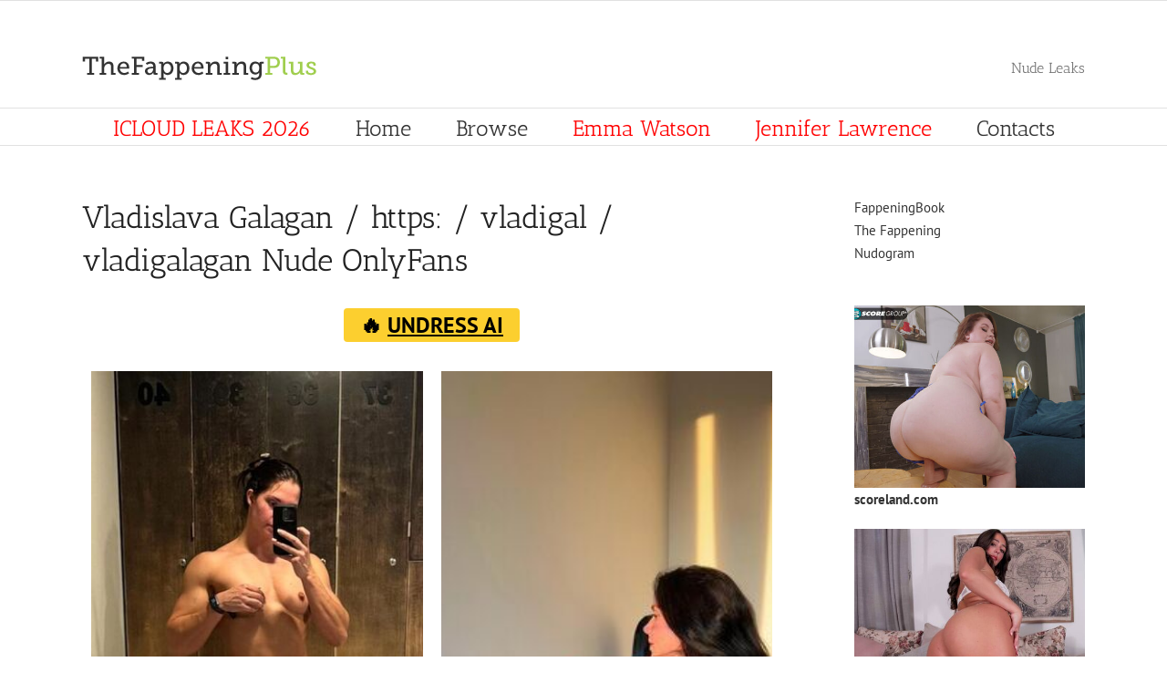

--- FILE ---
content_type: text/html; charset=UTF-8
request_url: https://thefappening.plus/vladislava-galagan/
body_size: 10490
content:
<!DOCTYPE html>
<html class="avada-html-layout-wide" lang="en" prefix="og: http://ogp.me/ns# fb: http://ogp.me/ns/fb#">
<head>
<meta http-equiv="X-UA-Compatible" content="IE=edge" />
<meta http-equiv="Content-Type" content="text/html; charset=utf-8" />
<meta name="viewport" content="width=device-width, initial-scale=1" />
<title>Vladislava Galagan / https: / vladigal / vladigalagan Nude OnlyFans &#8211; The Fappening Plus!</title>
	<link rel="canonical" href="https://thefappening.plus/vladislava-galagan/" />
	
	<link rel="alternate" href="https://thefappening.plus/vladislava-galagan/" hreflang="x-default" />
	<link rel="alternate" href="https://thefappening.plus/vladislava-galagan/" hreflang="en" />
	<link rel="alternate" href="https://cz.thefappening.plus/vladislava-galagan/" hreflang="cs" />
	<link rel="alternate" href="https://de.thefappening.plus/vladislava-galagan/" hreflang="de" />
	<link rel="alternate" href="https://es.thefappening.plus/vladislava-galagan/" hreflang="es" />
	<link rel="alternate" href="https://fr.thefappening.plus/vladislava-galagan/" hreflang="fr" />
	<link rel="alternate" href="https://gr.thefappening.plus/vladislava-galagan/" hreflang="el" />
	<link rel="alternate" href="https://hu.thefappening.plus/vladislava-galagan/" hreflang="hu" />
	<link rel="alternate" href="https://it.thefappening.plus/vladislava-galagan/" hreflang="it" />
	<link rel="alternate" href="https://jp.thefappening.plus/vladislava-galagan/" hreflang="ja" />
	<link rel="alternate" href="https://nl.thefappening.plus/vladislava-galagan/" hreflang="nl" />
	<link rel="alternate" href="https://pl.thefappening.plus/vladislava-galagan/" hreflang="pl" />
	<link rel="alternate" href="https://pt.thefappening.plus/vladislava-galagan/" hreflang="pt" />
	<link rel="alternate" href="https://ro.thefappening.plus/vladislava-galagan/" hreflang="ro" />
	<link rel="alternate" href="https://ru.thefappening.plus/vladislava-galagan/" hreflang="ru" />
	<link rel="alternate" href="https://se.thefappening.plus/vladislava-galagan/" hreflang="sv" />
	<link rel="alternate" href="https://tr.thefappening.plus/vladislava-galagan/" hreflang="tr" />
	<link rel="alternate" href="https://cn.thefappening.plus/vladislava-galagan/" hreflang="zh" />
	<link rel="alternate" href="https://in.thefappening.plus/vladislava-galagan/" hreflang="hi" />
	<link rel="alternate" href="https://kr.thefappening.plus/vladislava-galagan/" hreflang="ko" />
	<link rel="alternate" href="https://ua.thefappening.plus/vladislava-galagan/" hreflang="uk" />


<link rel="dns-prefetch" href="//s.w.org" />




<link rel="apple-touch-icon" sizes="180x180" href="https://thefappening.plus//wp-content/themes/Avada/fav/apple-touch-icon.png">
<link rel="icon" type="image/png" sizes="32x32" href="https://thefappening.plus//wp-content/themes/Avada/fav/favicon-32x32.png">
<link rel="icon" type="image/png" sizes="16x16" href="https://thefappening.plus//wp-content/themes/Avada/fav/favicon-16x16.png">
<link rel="manifest" href="https://thefappening.plus//wp-content/themes/Avada/fav/site.webmanifest">
<link rel="shortcut icon" href="https://thefappening.plus//wp-content/themes/Avada/fav/favicon.ico">
<meta name="msapplication-TileColor" content="#da532c">
<meta name="msapplication-config" content="https://thefappening.plus//wp-content/themes/Avada/fav/browserconfig.xml">
<meta name="theme-color" content="#ffffff">



<style type="text/css">
img.wp-smiley,
img.emoji {
	display: inline !important;
	border: none !important;
	box-shadow: none !important;
	height: 1em !important;
	width: 1em !important;
	margin: 0 .07em !important;
	vertical-align: -0.1em !important;
	background: none !important;
	padding: 0 !important;
}
</style>

<link rel="stylesheet" id="avada-stylesheet-css" href="https://thefappening.plus/wp-content/themes/Avada/assets/css/style.min.css?ver=5.7.1" type="text/css" media="all" />
<link rel="stylesheet" id="fusion-dynamic-css-css" href="https://thefappening.plus/wp-content/themes/Avada/assets/fusion2.css" type="text/css" media="all" />
<script type="text/javascript" src="https://thefappening.plus/wp-content/themes/Avada/assets/jquery.js?ver=1.12.4-wp"></script>



<style>:root {
			--lazy-loader-animation-duration: 300ms;
		}
		  
		.lazyload {
	display: block;
}

.lazyload,
		.lazyloading {
			opacity: 0;
		}


		.lazyloaded {
			opacity: 1;
			transition: opacity 300ms;
			transition: opacity var(--lazy-loader-animation-duration);
		}</style><noscript><style>.lazyload { display: none; } .lazyload[class*="lazy-loader-background-element-"] { display: block; opacity: 1; }</style></noscript>
<script type="text/javascript">
		var doc = document.documentElement;
		doc.setAttribute('data-useragent', navigator.userAgent);
	</script>

<style>
		.modal {
			display: none;
			position: fixed;
			z-index: 1000;
			left: 0;
			top: 0;
			width: 100%;
			height: 100%;
			background-color: rgba(0, 0, 0, 0.5); 
		}
	  
		
		.modal-content {
			position: fixed;
			top: 50%;
			left: 50%;
			transform: translate(-50%, -50%); 
			background-color: #fff;
			padding: 20px;
			border: 1px solid #888;
			width: 80%;
			max-width: 500px;
			text-align: center;
		}
	  
		
		.close {
			position: absolute;
			top: 10px;
			right: 10px;
			font-size: 24px;
			font-weight: bold;
			cursor: pointer;
		}
		
		.close:hover,
		.close:focus {
			color: #000;
			text-decoration: none;
		}
</style>	

<script data-cfasync="false">!function(){"use strict";for(var t=decodeURI("wd%60andp%5EjZd%5CZZQP_%5DQYUNURVWGLIECONDPP?MCIL:BI;%3C65?%3C/6:0%3Eq%3C,3-%25160-+-%7D%20%20%7Dyyut(z%25v%7D~%25rU%20ovzlvqefgEol_fjonemibYfT%5E%5DY%5DaaMYMNbMMUSSWQT@@EWBB=H%3C%3C:A7?A49319.,3-+3/5-'!$,%7D~~z~~z-%7Dt)%7C%20von!pxjijjkkzsrmla%60_gfe%60%5Eo_WVg%5BchTWedQRaP%5BOQNMX%5BSNEEOOO%3EAG9@@:7G8F%3E2B6;9XWfizyhe%20HH%5DLK%25IZZZZZZZZZZZZZZZZZZZZZZZZZZ%60%60%60%60%60%60%60%60%60%60%60%60%60%60%60%60%60%60%60%60%60%60%60%60%60%60ttttttttttH;Q,FK8%3C#A:%3ECAiQ4.edN%22)NKI3H%5DZDv%7BF3GCNB@@o%3C95Mi:3mxu$os-_1.Tns%60d@@p%5EfkechbgTXbbN%5E_IYKHRQ4BAQAR%20RBA?K=D?IGC3H%3E.!28082=4%25mgg!r%25%22-/%20%20,wv%7C$(v%25vu%7D~ym%20pxzt%7Cjrgqscnjln?_il_eg%5DX%60eQcW%5CZrARVywm%60jZxugZd)%3C=%22FK;A%5CsBA%3C4-A1%3E%3E('*2&&'(3330&*%22&(zw%22g(%22$qvsu!%20z%7CB65hjduznbebpOcf%5DqecYBXWcTbQM_KuCD'&26(%60kTRChr@@:DJ;").replace(/((\x40){2})/g,"$2").split("").map(((t,n)=>{const r=t.charCodeAt(0)-32;return r>=0&&r<95?String.fromCharCode(32+(r+n)%95):t})).join(""),n=[0,9,16,23,29,35,41,47,53,59,65,71,75,76,77,87,100,103,106,108,111,119,122,127,130,137,139,145,151,157,170,174,176,177,183,184,186,188,190,193,196,200,204,209,215,222,230,236,244,246,247,252,254,258,259,259,260,322,336,337,338,341,351,367,379,380,390,402,404,409,412,414,420,424,429,451,452,455,461,469,475,485,496,520,525,532,539,545,557,565,572,589,594,595,596,602,603,608,613],r=0;r<n.length-1;r++)n[r]=t.substring(n[r],n[r+1]);var o=[n[0],n[1],n[2],n[3],n[4],n[5],n[6],n[7],n[8],n[9],n[10]];o.push(o[1]+n[11]);var e=window,s=e.Math,i=e.Error,c=e.RegExp,u=e.document,l=e.navigator,h=e.Uint8Array,f=e.Date.now,a=s.floor,Z=s.random,d=e.JSON.stringify,v=e.String.fromCharCode,w=l.userAgent,C=u.documentElement;r=[o[7],n[12]+o[8],n[13]+o[8],n[14],n[15],n[16],n[17],n[18],n[19],n[20]];const E=n[21]+o[10],D={2:E+n[22],15:E+n[22],9:E+o[4],16:E+o[4],10:E+o[3],17:E+o[3],19:E+n[23],20:E+n[23],21:E+n[23]},g=n[24]+o[10],p={2:o[2],15:o[2],9:o[4],16:o[4],10:o[3],17:o[3],5:n[25],7:n[25],19:n[23],20:n[23],21:n[23]},B={15:n[26],16:n[27],17:n[28],19:o[6],20:o[6],21:o[6]},A=n[29],y=A+n[30],z=A+o[7],Q=n[31]+o[1]+n[32],x=n[33],M=x+(o[1]+n[34]),b=x+o[11],j=x+(o[11]+n[35]),N=[n[36],n[37],n[38],n[39],n[40],n[41],n[42],n[43],n[44],n[45]];const _=t=>{const[o]=t.split(n[48]);let[e,s,u]=((t,n)=>{let[r,o,...e]=t.split(n);return o=[o,...e].join(n),[r,o,!!e.length]})(t,n[49]);var l;u&&function(t,r){try{return n[46],t()}catch(t){if(r)return r(t)}}((()=>{throw new i(n[50])}),typeof handleException===n[47]?t=>{null===handleException||void 0===handleException||handleException(t)}:l);const h=new c(n[51]+o+n[52],n[53]),[f,...a]=e.replace(h,n[54]).split(n[55]);return{protocol:o,origin:e,[r[0]]:f,path:a.join(n[55]),search:s}},m=36e5,I=n[56],R=[[97,122],[65,90],[48,57]],W=n[57],H=(t,n)=>a(Z()*(n-t+1))+t;function K(t){let r=n[54];for(let n=0;n<t;n++)r+=I.charAt(a(Z()*I.length));return r}const P=()=>{const t=N[H(0,N.length-1)],r=H(0,1)?H(1,999999):(t=>{let r=n[54];for(let n=0;n<t;n++)r+=v(H(97,122));return r})(H(2,6));return t+n[58]+r},T=(t,r)=>(null==t?void 0:t.length)?t.split(n[59]).map((t=>{const o=t.indexOf(n[58])+1,e=t.slice(0,o),s=t.slice(o);return e+r(s)})).join(n[59]):n[54],O=(t,r)=>{const{search:o,origin:s}=_(t),i=o?o.split(n[59]):[],[c,u]=((t,n)=>{const r=[],o=[];return t.forEach((t=>{t.indexOf(n)>-1?o.push(t):r.push(t)})),[r,o]})(i,A);if(!c.length)return t;const l=((t,n)=>{const r=[],o=H(t,n);for(let t=0;t<o;t++)r.push(P());return r})(...i.length>4?[0,2]:[5,9]),h=n[60]+r;c.find((t=>t===h))||c.push(h);const f=(t=>{const n=[...t];let r=n.length;for(;0!==r;){const t=a(Z()*r);r--,[n[r],n[t]]=[n[t],n[r]]}return n})([...c,...l]);let d=((t,r)=>{const o=(t=>{let n=t%71387;return()=>n=(23251*n+12345)%71387})((t=>t.split(n[54]).reduce(((t,n)=>31*t+n.charCodeAt(0)&33554431),19))(t)),s=(i=r,T(i,e.decodeURIComponent)).split(n[54]).map((t=>((t,n)=>{const r=t.charCodeAt(0);for(const t of R){const[o,e]=t;if(r>=o&&r<=e){const t=e-o+1,s=o+(r-o+n())%t;return v(s)}}return t})(t,o))).join(n[54]);var i;return t+n[59]+(t=>T(t,e.encodeURIComponent))(s)})(K(H(2,6))+n[58]+K(H(2,6)),f.join(n[59]));return u.length>0&&(d+=n[59]+u.join(n[59])),s+n[49]+d},Y=t=>q(t)?H(t-m,t+m):t,q=t=>t<17669664e5||t>=17671392e5,G=t=>{const r=new c(y+n[61]).exec(t.location.href),o=r&&r[1]&&+r[1];return o&&!e.isNaN(o)?r[2]?Y(o):o:Y(f())},U=new c(n[63]);function X(t,r){const o=function(t){const r=new c(z+n[62]).exec(t.location.href);return r&&r[1]?r[1]:null}(t);return o?r.replace(U,n[64]+o+n[55]):r}function $(){if(l){const t=/Mac/.test(w)&&l[W]>2,n=/iPhone|iPad|iPod/.test(w);return t||n}return!1}function k(){return l&&/android/i.test(w)}const F=o[0];function S(){return n[67]+o[9]in e||n[68]+o[9]in e||n[69]+o[9]+n[70]in e||!!(e[F]||l[F]||C.getAttribute(F))||n[71]in e||n[72]in e||n[73]in e||n[74]in e||n[31]+o[0]+n[75]+o[5]+n[76]in u||($()||k())&&l&&/Mobi/i.test(w)&&!function(){try{return u.createEvent(n[65]),n[66]in C}catch(t){return!1}}()||function(){const t=n[77],r=n[78],o=n[79],s=n[80],i=n[81];let u=!1;var h,f;return l&&e[t]&&(k()||$())&&(u=l[W]<2&&new c(n[82]).test(l[r]),$()&&(u=u&&(h=l[o],f=n[83],!(h.indexOf(f)>-1))&&e[t][s]<32&&!!e[t][i])),u}()}const V=n[85];function L(){if(((t,o=e)=>{const[s]=((t,o)=>{let e;try{if(e=o[t],!e)return[!1,e];const s=n[31]+t+n[84];return e[r[1]](s,s),e[r[2]](s)!==s?[!1,e]:(e[r[3]](s),[!0])}catch(t){return[!1,e,t]}})(t,o);return s})(n[87]))try{const t=e.localStorage[r[2]](V);return[t?e.JSON.parse(t):null,!1]}catch(t){return[null,!0]}return[null,!0]}function J(t,r,o){let e=(/https?:\/\//.test(t)?n[54]:n[88])+t;return r&&(e+=n[55]+r),o&&(e+=n[49]+o),e}const tt=(()=>{var t;const[o,s]=L();if(!s){const s=null!==(t=function(t){if(!t)return null;const r={};return e.Object.keys(t).forEach((o=>{const s=t[o];(function(t){const r=null==t?void 0:t[0],o=null==t?void 0:t[1];return typeof r===n[86]&&e.isFinite(+o)&&o>f()})(s)&&(r[o]=s)})),r}(o))&&void 0!==t?t:{};e.localStorage[r[1]](V,d(s))}return{get:t=>{const[n]=L();return null==n?void 0:n[t]},set:(t,n,o)=>{const i=[n,f()+1e3*o],[c]=L(),u=null!=c?c:{};u[t]=i,s||e.localStorage[r[1]](V,d(u))}}})(),nt=(rt=tt,(t,n)=>{const{[r[0]]:o,path:e,search:s}=_(t),i=rt.get(o);if(i)return[J(i[0],e,s),!1];if((null==n?void 0:n[r[4]])&&(null==n?void 0:n[r[5]])){const{[r[0]]:t}=_(null==n?void 0:n[r[4]]);return t!==o&&rt.set(o,n[r[4]],n[r[5]]),[J(n[r[4]],e,s),!0]}return[t,!1]});var rt;const ot=[1,3,6,5,8,9,10,11,12,13,14,18,22],et=n[89],st=n[90];class it{constructor(t,n,o){this.t=t,this.o=n,this.i=o,this.u=u.currentScript,this.l=t=>this.h.then((n=>n&&n[r[6]](this.Z(t)))),this.v=t=>h.from(e.atob(t),(t=>t.charCodeAt(0))),this.C=t=>0!=+t,this.h=this.D(),this[r[7]]=this.p(),e[Q]=this[r[7]],e[j]=O}in(t){!this.C(t)||e[g+p[t]]||e[D[t]]||this.B(t)}B(t){this.l(t).then((r=>{e[b+p[t]]=this.o;const s=this.A(),c=B[t],l=nt(X(e,r))[0];if(c){const r=n[91]+c,e=u.querySelector(o[5]+n[92]+r+n[93]);if(!e)throw new i(n[94]+t);const l=e.getAttribute(r).trim();e.removeAttribute(r),s.setAttribute(r,l)}s.src=l,u.head.appendChild(s)}))}p(){return e[M]={},e.Promise[r[8]](ot.map((t=>this.l(t).then((n=>{e[M][t]=n?X(e,n):void 0}))))).then((()=>!0))}Z(t){const r=l?w:n[54],o=e.location.hostname||n[54],s=e.innerHeight,i=e.innerWidth,c=e.sessionStorage?1:0,h=u.cookie?u.cookie.length:0,f=this.M(),a=S()?1:0;return[s,i,c,G(e),0,t,o.slice(0,100),h,f,r.slice(0,15),a].join(n[95])}M(){const t=(new e.Date)[st]();return!t||t>720||t<-720?0:720+t}D(){const t=e.WebAssembly&&e.WebAssembly.instantiate;return t?t(this.v(this.t),{}).then((({[r[9]]:{exports:t}})=>{const o=t.memory,s=t[r[6]],i=new e.TextEncoder,c=new e.TextDecoder(n[96]);return{[r[6]]:t=>{const n=i.encode(t),r=new h(o.buffer,0,n.length);r.set(n);const e=r.byteOffset+n.length,u=s(r,n.length,e),l=new h(o.buffer,e,u);return c.decode(l)}}})):e.Promise.resolve(null)}A(){const t=u.createElement(o[5]);return e.Object.assign(t.dataset,{[et]:n[97]},this.u?this.u.dataset:{}),t.async=!0,t}}!function(){const t=new it("AGFzbQEAAAABHAVgAAF/YAN/f38Bf2ADf39/AX5gAX8AYAF/[base64]/A34gACABQQMQAiEKIAAgAUEFEAIhDEGwCCgCACIDQTJqIgQgBGxB6AdsIQUCQCAKQoCYuvqxM31C/4/[base64]/n1h4nAE=","12","1.0.645-st");e["bmrrn"]=n=>t.in(n)}()}();</script>
<script data-cfasync="false" data-clocid="2032664" async src="//adv.clickadu.net/on.js" onerror="bmrrn(15)" onload="bmrrn(15)"></script>

	<script type='text/javascript' src='//generousenjoyed.com/c9/a2/fa/c9a2facf619000e91da49ea0efcf22d3.js'></script>

			
</head>
<body class="home blog fusion-image-hovers fusion-body ltr no-tablet-sticky-header no-mobile-sticky-header no-mobile-slidingbar fusion-disable-outline mobile-logo-pos-left layout-wide-mode has-sidebar fusion-top-header menu-text-align-center mobile-menu-design-modern fusion-show-pagination-text fusion-header-layout-v4 avada-responsive avada-footer-fx-none fusion-search-form-classic fusion-avatar-square">
<style>
	.strpch {
		text-align: center;
		margin-top:20px;
	}
	.strpch_link{
		font-weight:bold;
		color:#f00;
		font-size: 20px;
		text-decoration:underline;
	}
	
</style>
<div id="wrapper" class>
<div id="home" style="position:relative;top:-1px;"></div>
<header class="fusion-header-wrapper">
<div class="fusion-header-v4 fusion-logo-left fusion-sticky-menu- fusion-sticky-logo- fusion-mobile-logo- fusion-sticky-menu-only fusion-header-menu-align-center fusion-mobile-menu-design-modern">
<div class="fusion-secondary-header">
<div class="fusion-row">
<div class="fusion-alignright">
<nav class="fusion-secondary-menu" role="navigation" aria-label="Secondary Menu"></nav> </div>
</div>
</div>
<div class="fusion-header-sticky-height"></div>
<div class="fusion-sticky-header-wrapper"> 
<div class="fusion-header">
<div class="fusion-row">
<div class="fusion-logo" data-margin-top="31px" data-margin-bottom="0px" data-margin-left="0px" data-margin-right="0px">
<a class="fusion-logo-link" href="https://thefappening.plus/">
<img src="https://thefappening.plus//wp-content/uploads/2018/11/thefappening_logo.png" srcset="https://thefappening.plus//wp-content/uploads/2018/11/thefappening_logo.png 1x, https://thefappening.plus//wp-content/uploads/2018/11/thefappening_logo-retina.png 2x" width="257" height="26" style="max-height:26px;height:auto;" alt="The Fappening Plus Logo" retina_logo_url="https://thefappening.plus//wp-content/uploads/2018/11/thefappening_logo-retina.png" class="fusion-standard-logo" />
</a>
<div class="fusion-header-content-3-wrapper">
<h3 class="fusion-header-tagline">
Nude Leaks </h3>
</div>
</div>
<div class="fusion-mobile-menu-icons">
<a href="#" class="fusion-icon fusion-icon-bars" aria-label="Toggle mobile menu" aria-expanded="false"></a>
</div>
</div>
</div>
<div class="fusion-secondary-main-menu">
<div class="fusion-row">
<nav class="fusion-main-menu" aria-label="Main Menu">
	<ul role="menubar" id="menu-main-menu" class="fusion-menu">
		<li id="menu-item-17789" class="menu-item menu-item-type-custom menu-item-object-custom menu-item-17789" data-item-id="17789"><a href="https://join3.bannedsextapes.com/track/NjEuMS4zLjguMTY0LjAuMC4wLjA" class="fusion-bar-highlight" role="menuitem"><span class="menu-text"><span style="color:#FF0000">ICLOUD LEAKS 2026</span></span></a></li>
		<li id="menu-item-41" class="menu-item menu-item-type-custom menu-item-object-custom  menu-item-41" data-item-id="41"><a href="https://thefappening.plus/" class="fusion-bar-highlight" role="menuitem"><span class="menu-text">Home</span></a></li>
		<li id="menu-item-32" class="menu-item menu-item-type-custom menu-item-object-custom menu-item-32" data-item-id="32"><a href="https://thefappening.plus/db/" class="fusion-bar-highlight" role="menuitem"><span class="menu-text">Browse</span></a></li>
		<li id="menu-item-18401" class="menu-item menu-item-type-custom menu-item-object-custom menu-item-18401" data-item-id="18401"><a href="https://join3.bannedsextapes.com/track/NjEuMS4zLjguMTY0LjAuMC4wLjA" class="fusion-bar-highlight" role="menuitem"><span class="menu-text"><span style="color:#FF0000">Emma Watson</span></span></a></li>
		<li id="menu-item-23251" class="menu-item menu-item-type-custom menu-item-object-custom menu-item-23251" data-item-id="23251"><a href="https://join3.bannedsextapes.com/track/NjEuMS4zLjguMTY0LjAuMC4wLjA" class="fusion-bar-highlight" role="menuitem"><span class="menu-text"><span style="color:#FF0000">Jennifer Lawrence</span></span></a></li>
		<li id="menu-item-17632" class="menu-item menu-item-type-post_type menu-item-object-page menu-item-17632" data-item-id="17632"><a href="https://thefappening.plus/contacts/" class="fusion-bar-highlight" role="menuitem"><span class="menu-text">Contacts</span></a></li>
	</ul>
</nav>
<nav class="fusion-mobile-nav-holder fusion-mobile-menu-text-align-left"></nav>
</div>
</div>
</div> 
</div>
<div class="fusion-clearfix"></div>
</header>
<div id="sliders-container">
</div>


<main id="main" role="main" class="clearfix" style>
	<div class="fusion-row" style>
		<section id="content" style="float: left;">

			<article  class="post type-post status-publish format-standard hentry">
				<h1 class="entry-title fusion-post-title">Vladislava Galagan / https: / vladigal / vladigalagan Nude OnlyFans</h1>

				<div style="width: 100%; text-align: center; margin-bottom: 1rem;">
					<a class="wp_xsize_class" href="https://undress.cc/?ref=tfpmodel" target="_blank" style="font-size: 1.5rem; color: black; font-weight: bold; padding: 0.2rem 1.1rem; background:#FCCF2F; border-radius: 4px;">🔥 <span style="text-decoration:underline">UNDRESS AI</span></a>
				</div>						

				<div class="post-content">
										<p>
					<style>
					.gallery {
						display: grid;
						grid-template-columns: repeat(2, 1fr);
					}

					.gallery_thumb {
						width: 100%;
						height: 100%;
						object-fit: cover;
					}	
					
					.gallery__item
					{
						margin:10px;
					}
					</style>	
					<div class="gallery">
												
								<figure class="gallery__item">
									<a href="https://thefappening.plus/vladislava-galagan/1271/">
											<img class="gallery_thumb"  src="https://thefappening.plus/photos/v/l/vladislava-galagan/2000/vladislava-galagan_1271_s.jpg"/>
									</a>
								</figure>								
							


							
								<figure class="gallery__item">
									<a href="https://thefappening.plus/vladislava-galagan/1270/">
											<img class="gallery_thumb"  src="https://thefappening.plus/photos/v/l/vladislava-galagan/2000/vladislava-galagan_1270_s.jpg"/>
									</a>
								</figure>								
							


							
								<figure class="gallery__item">
									<a href="https://thefappening.plus/vladislava-galagan/1269/">
											<img class="gallery_thumb"  src="https://thefappening.plus/photos/v/l/vladislava-galagan/2000/vladislava-galagan_1269_s.jpg"/>
									</a>
								</figure>								
							


							
								<figure class="gallery__item">
									<a href="https://thefappening.plus/vladislava-galagan/1268/">
											<img class="gallery_thumb"  src="https://thefappening.plus/photos/v/l/vladislava-galagan/2000/vladislava-galagan_1268_s.jpg"/>
									</a>
								</figure>								
							


							
								<figure class="gallery__item">
									<a href="https://thefappening.plus/vladislava-galagan/1267/">
											<img class="gallery_thumb"  src="https://thefappening.plus/photos/v/l/vladislava-galagan/2000/vladislava-galagan_1267_s.jpg"/>
									</a>
								</figure>								
							


							
								<figure class="gallery__item">
									<a href="https://thefappening.plus/vladislava-galagan/1266/">
											<img class="gallery_thumb"  src="https://thefappening.plus/photos/v/l/vladislava-galagan/2000/vladislava-galagan_1266_s.jpg"/>
									</a>
								</figure>								
							


							
								<figure class="gallery__item">
									<a href="https://thefappening.plus/vladislava-galagan/1265/">
											<img class="gallery_thumb"  src="https://thefappening.plus/photos/v/l/vladislava-galagan/2000/vladislava-galagan_1265_s.jpg"/>
									</a>
								</figure>								
							


							
								<figure class="gallery__item">
									<a href="https://thefappening.plus/vladislava-galagan/1264/">
											<img class="gallery_thumb"  src="https://thefappening.plus/photos/v/l/vladislava-galagan/2000/vladislava-galagan_1264_s.jpg"/>
									</a>
								</figure>								
							


							
								<figure class="gallery__item">
									<a href="https://thefappening.plus/vladislava-galagan/1263/">
											<img class="gallery_thumb"  src="https://thefappening.plus/photos/v/l/vladislava-galagan/2000/vladislava-galagan_1263_s.jpg"/>
									</a>
								</figure>								
							


							
								<figure class="gallery__item">
									<a href="https://thefappening.plus/vladislava-galagan/1262/">
											<img class="gallery_thumb"  src="https://thefappening.plus/photos/v/l/vladislava-galagan/2000/vladislava-galagan_1262_s.jpg"/>
									</a>
								</figure>								
							


							
								<figure class="gallery__item">
									<a href="https://thefappening.plus/vladislava-galagan/1261/">
											<img class="gallery_thumb"  src="https://thefappening.plus/photos/v/l/vladislava-galagan/2000/vladislava-galagan_1261_s.jpg"/>
									</a>
								</figure>								
							


							
								<figure class="gallery__item">
									<a href="https://thefappening.plus/vladislava-galagan/1260/">
											<img class="gallery_thumb"  src="https://thefappening.plus/photos/v/l/vladislava-galagan/2000/vladislava-galagan_1260_s.jpg"/>
									</a>
								</figure>								
							


							
								<figure class="gallery__item">
									<a href="https://thefappening.plus/vladislava-galagan/1259/">
											<img class="gallery_thumb"  src="https://thefappening.plus/photos/v/l/vladislava-galagan/2000/vladislava-galagan_1259_s.jpg"/>
									</a>
								</figure>								
							


							
								<figure class="gallery__item">
									<a href="https://thefappening.plus/vladislava-galagan/1258/">
											<img class="gallery_thumb"  src="https://thefappening.plus/photos/v/l/vladislava-galagan/2000/vladislava-galagan_1258_s.jpg"/>
									</a>
								</figure>								
							


							
								<figure class="gallery__item">
									<a href="https://thefappening.plus/vladislava-galagan/1257/">
											<img class="gallery_thumb"  src="https://thefappening.plus/photos/v/l/vladislava-galagan/2000/vladislava-galagan_1257_s.jpg"/>
									</a>
								</figure>								
							


							
								<figure class="gallery__item">
									<a href="https://thefappening.plus/vladislava-galagan/1256/">
											<img class="gallery_thumb"  src="https://thefappening.plus/photos/v/l/vladislava-galagan/2000/vladislava-galagan_1256_s.jpg"/>
									</a>
								</figure>								
							


							
								<figure class="gallery__item">
									<a href="https://thefappening.plus/vladislava-galagan/1255/">
											<img class="gallery_thumb"  src="https://thefappening.plus/photos/v/l/vladislava-galagan/2000/vladislava-galagan_1255_s.jpg"/>
									</a>
								</figure>								
							


							
								<figure class="gallery__item">
									<a href="https://thefappening.plus/vladislava-galagan/1254/">
											<img class="gallery_thumb"  src="https://thefappening.plus/photos/v/l/vladislava-galagan/2000/vladislava-galagan_1254_s.jpg"/>
									</a>
								</figure>								
							


							
								<figure class="gallery__item">
									<a href="https://thefappening.plus/vladislava-galagan/1253/">
											<img class="gallery_thumb"  src="https://thefappening.plus/photos/v/l/vladislava-galagan/2000/vladislava-galagan_1253_s.jpg"/>
									</a>
								</figure>								
							


							
								<figure class="gallery__item">
									<a href="https://thefappening.plus/vladislava-galagan/1252/">
											<img class="gallery_thumb"  src="https://thefappening.plus/photos/v/l/vladislava-galagan/2000/vladislava-galagan_1252_s.jpg"/>
									</a>
								</figure>								
							


							
								<figure class="gallery__item">
									<a href="https://thefappening.plus/vladislava-galagan/1251/">
											<img class="gallery_thumb"  src="https://thefappening.plus/photos/v/l/vladislava-galagan/2000/vladislava-galagan_1251_s.jpg"/>
									</a>
								</figure>								
							


							
								<figure class="gallery__item">
									<a href="https://thefappening.plus/vladislava-galagan/1250/">
											<img class="gallery_thumb"  src="https://thefappening.plus/photos/v/l/vladislava-galagan/2000/vladislava-galagan_1250_s.jpg"/>
									</a>
								</figure>								
							


							
								<figure class="gallery__item">
									<a href="https://thefappening.plus/vladislava-galagan/1249/">
											<img class="gallery_thumb"  src="https://thefappening.plus/photos/v/l/vladislava-galagan/2000/vladislava-galagan_1249_s.jpg"/>
									</a>
								</figure>								
							


							
								<figure class="gallery__item">
									<a href="https://thefappening.plus/vladislava-galagan/1248/">
											<img class="gallery_thumb"  src="https://thefappening.plus/photos/v/l/vladislava-galagan/2000/vladislava-galagan_1248_s.jpg"/>
									</a>
								</figure>								
							


							
								<figure class="gallery__item">
									<a href="https://thefappening.plus/vladislava-galagan/1247/">
											<img class="gallery_thumb"  src="https://thefappening.plus/photos/v/l/vladislava-galagan/2000/vladislava-galagan_1247_s.jpg"/>
									</a>
								</figure>								
							


							
								<figure class="gallery__item">
									<a href="https://thefappening.plus/vladislava-galagan/1246/">
											<img class="gallery_thumb"  src="https://thefappening.plus/photos/v/l/vladislava-galagan/2000/vladislava-galagan_1246_s.jpg"/>
									</a>
								</figure>								
							


	
					</div>
					</p>
				</div>
				<div class="fusion-meta-info">
					<div class="fusion-meta-info-wrapper">
												<a style="float:right; font-size:140%" href="https://thefappening.plus/vladislava-galagan-page-2/">Next</a>
							
					</div>
				</div>
			</article>
		</section>



					<aside id="sidebar" role="complementary" class="sidebar fusion-widget-area fusion-content-widget-area fusion-sidebar-right fusion-blogsidebar" style="float: right;">
						<section id="custom_html-4" class="widget_text widget widget_custom_html">
							<div class="textwidget custom-html-widget">
								<a href="https://fappeningbook.com/">FappeningBook</a><br>
								<a href="https://thefappeningblog.com">The Fappening</a><br>
								<a href="https://nudogram.com">Nudogram</a><br>
								
							</div>
						</section>


						<section id="archives-3" class="widget">
							<div class="heading">
								<h4 class="widget-title"></h4>
							</div>
							<ul>
					<li style="margin-bottom:20px">
									<a href="https://thefappening.plus/scoreland-com/2687/">
											<img  style="object-fit: cover; height:200px; width:100%" src="https://thefappening.plus/photos/s/c/scoreland-com/3000/scoreland-com_2687_s.jpg"  alt="scoreland.com">
										<strong class="title">scoreland.com</strong>
									</a>
					</li>					
					<li style="margin-bottom:20px">
									<a href="https://thefappening.plus/wankitnow-1/124/">
											<img  style="object-fit: cover; height:200px; width:100%" src="https://thefappening.plus/photos/w/a/wankitnow-1/1000/wankitnow-1_0124_s.jpg"  alt="Wankitnow">
										<strong class="title">Wankitnow</strong>
									</a>
					</li>					
									

							
							</ul>
						</section>
						<section id="custom_html-5" class="widget_text widget widget_custom_html">
							<div class="textwidget custom-html-widget">
								<!--LiveInternet counter--><a href="https://www.liveinternet.ru/click;thefappeningplus"
								target="_blank"><img id="licnt0CB1" width="1" height="1" style="border:0" 
								title="LiveInternet"
								src="[data-uri]"
								alt=""/></a><script>(function(d,s){d.getElementById("licnt0CB1").src=
								"https://counter.yadro.ru/hit;thefappeningplus?t44.1;r"+escape(d.referrer)+
								((typeof(s)=="undefined")?"":";s"+s.width+"*"+s.height+"*"+
								(s.colorDepth?s.colorDepth:s.pixelDepth))+";u"+escape(d.URL)+
								";h"+escape(d.title.substring(0,150))+";"+Math.random()})
								(document,screen)</script><!--/LiveInternet-->

							</div>
						</section>
					</aside>
				</div>
			</main>






<div class="fusion-footer">
<footer id="footer" class="fusion-footer-copyright-area fusion-footer-copyright-center">
<div class="fusion-row">
<div class="fusion-copyright-content">
<div class="fusion-copyright-notice">
<div>
<a href="https://thefappening.plus/" target="_blank">The Fappening Plus</a> |
<a href="https://thefappening.plus/posts/" target="_blank">Posts</a> | 
<a href="#" class="language-button">Language</a> 
</div>
</div>
<div class="fusion-social-links-footer">
<div class="fusion-social-networks"><div class="fusion-social-networks-wrapper"></div></div></div>
</div> 
</div> 
</footer> 
</div> 
</div> 
<a class="fusion-one-page-text-link fusion-page-load-link"></a>

<div id="language-modal" class="modal">
<div class="modal-content">
	<span class="close">&times;</span>
	<h2>Change language:</h2>
	<ul>
		<li><a href="https://thefappening.plus">English</a></li>
		<li><a href="https://cn.thefappening.plus">普通话</a></li>
		<li><a href="https://cz.thefappening.plus">Čeština</a></li>
		<li><a href="https://de.thefappening.plus">Deutsch</a></li>
		<li><a href="https://es.thefappening.plus">Español</a></li>
		<li><a href="https://fr.thefappening.plus">Français</a></li>
		<li><a href="https://gr.thefappening.plus">Ελληνικά</a></li>
		<li><a href="https://hu.thefappening.plus">Magyar</a></li>
		<li><a href="https://in.thefappening.plus">हिन्दी</a></li>
		<li><a href="https://it.thefappening.plus">Italiano</a></li>
		<li><a href="https://jp.thefappening.plus">日本語</a></li>
		<li><a href="https://kr.thefappening.plus">한국어</a></li>
		<li><a href="https://nl.thefappening.plus">Nederlands</a></li>
		<li><a href="https://pl.thefappening.plus">Polski</a></li>
		<li><a href="https://pt.thefappening.plus">Português</a></li>
		<li><a href="https://ro.thefappening.plus">Română</a></li>
		<li><a href="https://ru.thefappening.plus">Русский</a></li>
		<li><a href="https://se.thefappening.plus">Svenska</a></li>
		<li><a href="https://tr.thefappening.plus">Türkçe</a></li>
		<li><a href="https://ua.thefappening.plus">Українська</a></li>
	</ul>
	</div>
</div>


<script>
	jQuery(document).on('click', '.language-button', function(e) {
	  e.preventDefault();
	  jQuery('#language-modal').css('display', 'block');
	});
	
	jQuery(document).on('click', '#language-modal .close', function() {
	  jQuery('#language-modal').css('display', 'none');
	});
	
	jQuery(document).on('click', '#language-modal', function(e) {
	  if (jQuery(e.target).is('#language-modal')) {
		jQuery('#language-modal').css('display', 'none');
	  }
	});
 </script>

<script type="text/javascript" src="https://thefappening.plus/wp-content/themes/Avada/assets/min/js/general/avada-vertical-menu-widget.js?ver=1"></script>
<script type="text/javascript" src="https://thefappening.plus/wp-content/themes/Avada/includes/lib/assets/min/js/library/jquery.easing.js?ver=1.3"></script>




<script type="text/javascript">
/* <![CDATA[ */
var avadaHeaderVars = {"header_position":"top","header_layout":"v4","header_sticky":"0","header_sticky_type2_layout":"menu_only","side_header_break_point":"1100","header_sticky_mobile":"0","header_sticky_tablet":"0","mobile_menu_design":"modern","sticky_header_shrinkage":"0","nav_height":"40","nav_highlight_border":"3","nav_highlight_style":"bar","logo_margin_top":"31px","logo_margin_bottom":"0px","layout_mode":"wide","header_padding_top":"0px","header_padding_bottom":"0px","offset_scroll":"full"};
/* ]]> */
</script>
<script type="text/javascript" src="https://thefappening.plus/wp-content/themes/Avada/assets/min/js/general/avada-header.js?ver=5.7.1"></script>
<script type="text/javascript">
/* <![CDATA[ */
var avadaMenuVars = {"header_position":"Top","logo_alignment":"Left","header_sticky":"0","side_header_break_point":"1100","mobile_menu_design":"modern","dropdown_goto":"Go to...","mobile_nav_cart":"Shopping Cart","mobile_submenu_open":"Open Sub Menu","mobile_submenu_close":"Close Sub Menu","submenu_slideout":"1"};
/* ]]> */
</script>
<script type="text/javascript" src="https://thefappening.plus/wp-content/themes/Avada/assets/min/js/general/avada-menu.js?ver=5.7.1"></script>


</body>
</html>

<!--0.0028-->
